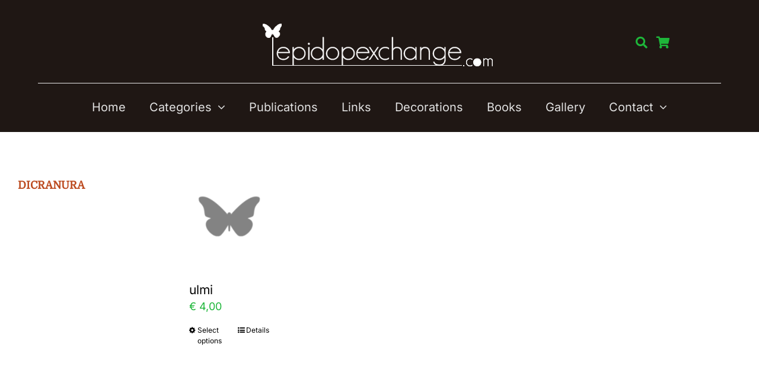

--- FILE ---
content_type: text/html; charset=UTF-8
request_url: https://lepidopexchange.com/lpd_genres/dicranura/
body_size: 12986
content:
<!DOCTYPE html>
<html class="avada-html-layout-wide avada-html-header-position-top avada-html-is-archive" lang="en-US" prefix="og: http://ogp.me/ns# fb: http://ogp.me/ns/fb#">
<head>
	<meta http-equiv="X-UA-Compatible" content="IE=edge" />
	<meta http-equiv="Content-Type" content="text/html; charset=utf-8"/>
	<meta name="viewport" content="width=device-width, initial-scale=1" />
	<title>Dicranura &#8211; Lepidopexchange</title>
<meta name='robots' content='max-image-preview:large' />
<link rel="alternate" type="application/rss+xml" title="Lepidopexchange &raquo; Feed" href="https://lepidopexchange.com/feed/" />
<link rel="alternate" type="application/rss+xml" title="Lepidopexchange &raquo; Comments Feed" href="https://lepidopexchange.com/comments/feed/" />
					<link rel="shortcut icon" href="https://lepidopexchange.com/wp-content/uploads/2023/03/favicon-64x64-1.png" type="image/x-icon" />
		
					<!-- Apple Touch Icon -->
			<link rel="apple-touch-icon" sizes="180x180" href="https://lepidopexchange.com/wp-content/uploads/2023/03/favicon-180x180-1.png">
		
					<!-- Android Icon -->
			<link rel="icon" sizes="192x192" href="https://lepidopexchange.com/wp-content/uploads/2023/03/favicon-192x192-1.png">
		
				<link rel="alternate" type="application/rss+xml" title="Lepidopexchange &raquo; Dicranura Genre Feed" href="https://lepidopexchange.com/lpd_genres/dicranura/feed/" />
				
		<meta property="og:locale" content="en_US"/>
		<meta property="og:type" content="article"/>
		<meta property="og:site_name" content="Lepidopexchange"/>
		<meta property="og:title" content="  Genres  Dicranura"/>
				<meta property="og:url" content="https://lepidopexchange.com/product/ulmi/"/>
																				<meta property="og:image" content="https://lepidopexchange.com/wp-content/uploads/2023/03/logo-lepidoexchange.png"/>
		<meta property="og:image:width" content="429"/>
		<meta property="og:image:height" content="93"/>
		<meta property="og:image:type" content="image/png"/>
				<style id='wp-img-auto-sizes-contain-inline-css' type='text/css'>
img:is([sizes=auto i],[sizes^="auto," i]){contain-intrinsic-size:3000px 1500px}
/*# sourceURL=wp-img-auto-sizes-contain-inline-css */
</style>
<style id='woocommerce-inline-inline-css' type='text/css'>
.woocommerce form .form-row .required { visibility: visible; }
/*# sourceURL=woocommerce-inline-inline-css */
</style>
<link rel='stylesheet' id='brands-styles-css' href='https://lepidopexchange.com/wp-content/plugins/woocommerce/assets/css/brands.css' type='text/css' media='all' />
<link rel='stylesheet' id='fusion-dynamic-css-css' href='https://lepidopexchange.com/wp-content/uploads/fusion-styles/6a01f4d54f7209fc0c24ec318bad06b9.min.css' type='text/css' media='all' />
<link rel='stylesheet' id='child-style-css' href='https://lepidopexchange.com/wp-content/themes/Avada-Child-Theme/style.css?r=03&#038;ver=6.9' type='text/css' media='all' />
<link rel='stylesheet' id='css-mobile-css' href='https://lepidopexchange.com/wp-content/themes/Avada-Child-Theme/css/style-mobile.css' type='text/css' media='all' />
<link rel='stylesheet' id='avada-fullwidth-md-css' href='https://lepidopexchange.com/wp-content/plugins/fusion-builder/assets/css/media/fullwidth-md.min.css' type='text/css' media='only screen and (max-width: 1100px)' />
<link rel='stylesheet' id='avada-fullwidth-sm-css' href='https://lepidopexchange.com/wp-content/plugins/fusion-builder/assets/css/media/fullwidth-sm.min.css' type='text/css' media='only screen and (max-width: 680px)' />
<link rel='stylesheet' id='awb-text-path-md-css' href='https://lepidopexchange.com/wp-content/plugins/fusion-builder/assets/css/media/awb-text-path-md.min.css' type='text/css' media='only screen and (max-width: 1100px)' />
<link rel='stylesheet' id='awb-text-path-sm-css' href='https://lepidopexchange.com/wp-content/plugins/fusion-builder/assets/css/media/awb-text-path-sm.min.css' type='text/css' media='only screen and (max-width: 680px)' />
<link rel='stylesheet' id='avada-icon-md-css' href='https://lepidopexchange.com/wp-content/plugins/fusion-builder/assets/css/media/icon-md.min.css' type='text/css' media='only screen and (max-width: 1100px)' />
<link rel='stylesheet' id='avada-icon-sm-css' href='https://lepidopexchange.com/wp-content/plugins/fusion-builder/assets/css/media/icon-sm.min.css' type='text/css' media='only screen and (max-width: 680px)' />
<link rel='stylesheet' id='avada-grid-md-css' href='https://lepidopexchange.com/wp-content/plugins/fusion-builder/assets/css/media/grid-md.min.css' type='text/css' media='only screen and (max-width: 1100px)' />
<link rel='stylesheet' id='avada-grid-sm-css' href='https://lepidopexchange.com/wp-content/plugins/fusion-builder/assets/css/media/grid-sm.min.css' type='text/css' media='only screen and (max-width: 680px)' />
<link rel='stylesheet' id='avada-image-md-css' href='https://lepidopexchange.com/wp-content/plugins/fusion-builder/assets/css/media/image-md.min.css' type='text/css' media='only screen and (max-width: 1100px)' />
<link rel='stylesheet' id='avada-image-sm-css' href='https://lepidopexchange.com/wp-content/plugins/fusion-builder/assets/css/media/image-sm.min.css' type='text/css' media='only screen and (max-width: 680px)' />
<link rel='stylesheet' id='avada-person-md-css' href='https://lepidopexchange.com/wp-content/plugins/fusion-builder/assets/css/media/person-md.min.css' type='text/css' media='only screen and (max-width: 1100px)' />
<link rel='stylesheet' id='avada-person-sm-css' href='https://lepidopexchange.com/wp-content/plugins/fusion-builder/assets/css/media/person-sm.min.css' type='text/css' media='only screen and (max-width: 680px)' />
<link rel='stylesheet' id='avada-section-separator-md-css' href='https://lepidopexchange.com/wp-content/plugins/fusion-builder/assets/css/media/section-separator-md.min.css' type='text/css' media='only screen and (max-width: 1100px)' />
<link rel='stylesheet' id='avada-section-separator-sm-css' href='https://lepidopexchange.com/wp-content/plugins/fusion-builder/assets/css/media/section-separator-sm.min.css' type='text/css' media='only screen and (max-width: 680px)' />
<link rel='stylesheet' id='avada-social-sharing-md-css' href='https://lepidopexchange.com/wp-content/plugins/fusion-builder/assets/css/media/social-sharing-md.min.css' type='text/css' media='only screen and (max-width: 1100px)' />
<link rel='stylesheet' id='avada-social-sharing-sm-css' href='https://lepidopexchange.com/wp-content/plugins/fusion-builder/assets/css/media/social-sharing-sm.min.css' type='text/css' media='only screen and (max-width: 680px)' />
<link rel='stylesheet' id='avada-tabs-lg-min-css' href='https://lepidopexchange.com/wp-content/plugins/fusion-builder/assets/css/media/tabs-lg-min.min.css' type='text/css' media='only screen and (min-width: 1100px)' />
<link rel='stylesheet' id='avada-tabs-lg-max-css' href='https://lepidopexchange.com/wp-content/plugins/fusion-builder/assets/css/media/tabs-lg-max.min.css' type='text/css' media='only screen and (max-width: 1100px)' />
<link rel='stylesheet' id='avada-tabs-md-css' href='https://lepidopexchange.com/wp-content/plugins/fusion-builder/assets/css/media/tabs-md.min.css' type='text/css' media='only screen and (max-width: 1100px)' />
<link rel='stylesheet' id='avada-tabs-sm-css' href='https://lepidopexchange.com/wp-content/plugins/fusion-builder/assets/css/media/tabs-sm.min.css' type='text/css' media='only screen and (max-width: 680px)' />
<link rel='stylesheet' id='awb-text-md-css' href='https://lepidopexchange.com/wp-content/plugins/fusion-builder/assets/css/media/text-md.min.css' type='text/css' media='only screen and (max-width: 1100px)' />
<link rel='stylesheet' id='awb-text-sm-css' href='https://lepidopexchange.com/wp-content/plugins/fusion-builder/assets/css/media/text-sm.min.css' type='text/css' media='only screen and (max-width: 680px)' />
<link rel='stylesheet' id='awb-title-md-css' href='https://lepidopexchange.com/wp-content/plugins/fusion-builder/assets/css/media/title-md.min.css' type='text/css' media='only screen and (max-width: 1100px)' />
<link rel='stylesheet' id='awb-title-sm-css' href='https://lepidopexchange.com/wp-content/plugins/fusion-builder/assets/css/media/title-sm.min.css' type='text/css' media='only screen and (max-width: 680px)' />
<link rel='stylesheet' id='avada-woo-reviews-sm-css' href='https://lepidopexchange.com/wp-content/plugins/fusion-builder/assets/css/media/woo-reviews-sm.min.css' type='text/css' media='only screen and (max-width: 680px)' />
<link rel='stylesheet' id='avada-max-sh-cbp-woo-tabs-css' href='https://lepidopexchange.com/wp-content/themes/Avada/assets/css/media/max-sh-cbp-woo-tabs.min.css' type='text/css' media='only screen and (max-width: 800px)' />
<link rel='stylesheet' id='avada-woo-notices-sm-css' href='https://lepidopexchange.com/wp-content/plugins/fusion-builder/assets/css/media/woo-notices-sm.min.css' type='text/css' media='only screen and (max-width: 680px)' />
<link rel='stylesheet' id='awb-layout-colums-md-css' href='https://lepidopexchange.com/wp-content/plugins/fusion-builder/assets/css/media/layout-columns-md.min.css' type='text/css' media='only screen and (max-width: 1100px)' />
<link rel='stylesheet' id='awb-layout-colums-sm-css' href='https://lepidopexchange.com/wp-content/plugins/fusion-builder/assets/css/media/layout-columns-sm.min.css' type='text/css' media='only screen and (max-width: 680px)' />
<link rel='stylesheet' id='avada-max-1c-css' href='https://lepidopexchange.com/wp-content/themes/Avada/assets/css/media/max-1c.min.css' type='text/css' media='only screen and (max-width: 640px)' />
<link rel='stylesheet' id='avada-max-2c-css' href='https://lepidopexchange.com/wp-content/themes/Avada/assets/css/media/max-2c.min.css' type='text/css' media='only screen and (max-width: 712px)' />
<link rel='stylesheet' id='avada-min-2c-max-3c-css' href='https://lepidopexchange.com/wp-content/themes/Avada/assets/css/media/min-2c-max-3c.min.css' type='text/css' media='only screen and (min-width: 712px) and (max-width: 784px)' />
<link rel='stylesheet' id='avada-min-3c-max-4c-css' href='https://lepidopexchange.com/wp-content/themes/Avada/assets/css/media/min-3c-max-4c.min.css' type='text/css' media='only screen and (min-width: 784px) and (max-width: 856px)' />
<link rel='stylesheet' id='avada-min-4c-max-5c-css' href='https://lepidopexchange.com/wp-content/themes/Avada/assets/css/media/min-4c-max-5c.min.css' type='text/css' media='only screen and (min-width: 856px) and (max-width: 928px)' />
<link rel='stylesheet' id='avada-min-5c-max-6c-css' href='https://lepidopexchange.com/wp-content/themes/Avada/assets/css/media/min-5c-max-6c.min.css' type='text/css' media='only screen and (min-width: 928px) and (max-width: 1000px)' />
<link rel='stylesheet' id='avada-min-shbp-css' href='https://lepidopexchange.com/wp-content/themes/Avada/assets/css/media/min-shbp.min.css' type='text/css' media='only screen and (min-width: 1081px)' />
<link rel='stylesheet' id='avada-max-shbp-css' href='https://lepidopexchange.com/wp-content/themes/Avada/assets/css/media/max-shbp.min.css' type='text/css' media='only screen and (max-width: 1080px)' />
<link rel='stylesheet' id='avada-max-sh-shbp-css' href='https://lepidopexchange.com/wp-content/themes/Avada/assets/css/media/max-sh-shbp.min.css' type='text/css' media='only screen and (max-width: 1080px)' />
<link rel='stylesheet' id='avada-min-768-max-1024-p-css' href='https://lepidopexchange.com/wp-content/themes/Avada/assets/css/media/min-768-max-1024-p.min.css' type='text/css' media='only screen and (min-device-width: 768px) and (max-device-width: 1024px) and (orientation: portrait)' />
<link rel='stylesheet' id='avada-min-768-max-1024-l-css' href='https://lepidopexchange.com/wp-content/themes/Avada/assets/css/media/min-768-max-1024-l.min.css' type='text/css' media='only screen and (min-device-width: 768px) and (max-device-width: 1024px) and (orientation: landscape)' />
<link rel='stylesheet' id='avada-max-sh-cbp-css' href='https://lepidopexchange.com/wp-content/themes/Avada/assets/css/media/max-sh-cbp.min.css' type='text/css' media='only screen and (max-width: 800px)' />
<link rel='stylesheet' id='avada-max-sh-sbp-css' href='https://lepidopexchange.com/wp-content/themes/Avada/assets/css/media/max-sh-sbp.min.css' type='text/css' media='only screen and (max-width: 800px)' />
<link rel='stylesheet' id='avada-max-sh-640-css' href='https://lepidopexchange.com/wp-content/themes/Avada/assets/css/media/max-sh-640.min.css' type='text/css' media='only screen and (max-width: 640px)' />
<link rel='stylesheet' id='avada-max-shbp-18-css' href='https://lepidopexchange.com/wp-content/themes/Avada/assets/css/media/max-shbp-18.min.css' type='text/css' media='only screen and (max-width: 1062px)' />
<link rel='stylesheet' id='avada-max-shbp-32-css' href='https://lepidopexchange.com/wp-content/themes/Avada/assets/css/media/max-shbp-32.min.css' type='text/css' media='only screen and (max-width: 1048px)' />
<link rel='stylesheet' id='avada-min-sh-cbp-css' href='https://lepidopexchange.com/wp-content/themes/Avada/assets/css/media/min-sh-cbp.min.css' type='text/css' media='only screen and (min-width: 800px)' />
<link rel='stylesheet' id='avada-max-640-css' href='https://lepidopexchange.com/wp-content/themes/Avada/assets/css/media/max-640.min.css' type='text/css' media='only screen and (max-device-width: 640px)' />
<link rel='stylesheet' id='avada-max-main-css' href='https://lepidopexchange.com/wp-content/themes/Avada/assets/css/media/max-main.min.css' type='text/css' media='only screen and (max-width: 1000px)' />
<link rel='stylesheet' id='avada-max-cbp-css' href='https://lepidopexchange.com/wp-content/themes/Avada/assets/css/media/max-cbp.min.css' type='text/css' media='only screen and (max-width: 800px)' />
<link rel='stylesheet' id='fb-max-sh-cbp-css' href='https://lepidopexchange.com/wp-content/plugins/fusion-builder/assets/css/media/max-sh-cbp.min.css' type='text/css' media='only screen and (max-width: 800px)' />
<link rel='stylesheet' id='fb-min-768-max-1024-p-css' href='https://lepidopexchange.com/wp-content/plugins/fusion-builder/assets/css/media/min-768-max-1024-p.min.css' type='text/css' media='only screen and (min-device-width: 768px) and (max-device-width: 1024px) and (orientation: portrait)' />
<link rel='stylesheet' id='fb-max-640-css' href='https://lepidopexchange.com/wp-content/plugins/fusion-builder/assets/css/media/max-640.min.css' type='text/css' media='only screen and (max-device-width: 640px)' />
<link rel='stylesheet' id='fb-max-1c-css' href='https://lepidopexchange.com/wp-content/plugins/fusion-builder/assets/css/media/max-1c.css' type='text/css' media='only screen and (max-width: 640px)' />
<link rel='stylesheet' id='fb-max-2c-css' href='https://lepidopexchange.com/wp-content/plugins/fusion-builder/assets/css/media/max-2c.css' type='text/css' media='only screen and (max-width: 712px)' />
<link rel='stylesheet' id='fb-min-2c-max-3c-css' href='https://lepidopexchange.com/wp-content/plugins/fusion-builder/assets/css/media/min-2c-max-3c.css' type='text/css' media='only screen and (min-width: 712px) and (max-width: 784px)' />
<link rel='stylesheet' id='fb-min-3c-max-4c-css' href='https://lepidopexchange.com/wp-content/plugins/fusion-builder/assets/css/media/min-3c-max-4c.css' type='text/css' media='only screen and (min-width: 784px) and (max-width: 856px)' />
<link rel='stylesheet' id='fb-min-4c-max-5c-css' href='https://lepidopexchange.com/wp-content/plugins/fusion-builder/assets/css/media/min-4c-max-5c.css' type='text/css' media='only screen and (min-width: 856px) and (max-width: 928px)' />
<link rel='stylesheet' id='fb-min-5c-max-6c-css' href='https://lepidopexchange.com/wp-content/plugins/fusion-builder/assets/css/media/min-5c-max-6c.css' type='text/css' media='only screen and (min-width: 928px) and (max-width: 1000px)' />
<link rel='stylesheet' id='avada-min-768-max-1024-woo-css' href='https://lepidopexchange.com/wp-content/themes/Avada/assets/css/media/min-768-max-1024-woo.min.css' type='text/css' media='only screen and (min-device-width: 768px) and (max-device-width: 1024px)' />
<link rel='stylesheet' id='avada-max-sh-640-woo-css' href='https://lepidopexchange.com/wp-content/themes/Avada/assets/css/media/max-sh-640-woo.min.css' type='text/css' media='only screen and (max-width: 640px)' />
<link rel='stylesheet' id='avada-max-sh-cbp-woo-css' href='https://lepidopexchange.com/wp-content/themes/Avada/assets/css/media/max-sh-cbp-woo.min.css' type='text/css' media='only screen and (max-width: 800px)' />
<link rel='stylesheet' id='avada-min-sh-cbp-woo-css' href='https://lepidopexchange.com/wp-content/themes/Avada/assets/css/media/min-sh-cbp-woo.min.css' type='text/css' media='only screen and (min-width: 800px)' />
<script type="text/javascript" src="https://lepidopexchange.com/wp-includes/js/jquery/jquery.min.js" id="jquery-core-js"></script>
<script type="text/javascript" src="https://lepidopexchange.com/wp-content/plugins/woocommerce/assets/js/jquery-blockui/jquery.blockUI.min.js" id="wc-jquery-blockui-js" defer="defer" data-wp-strategy="defer"></script>
<script type="text/javascript" id="wc-add-to-cart-js-extra">
/* <![CDATA[ */
var wc_add_to_cart_params = {"ajax_url":"/wp-admin/admin-ajax.php","wc_ajax_url":"/?wc-ajax=%%endpoint%%","i18n_view_cart":"View cart","cart_url":"https://lepidopexchange.com/cart/","is_cart":"","cart_redirect_after_add":"yes"};
//# sourceURL=wc-add-to-cart-js-extra
/* ]]> */
</script>
<script type="text/javascript" src="https://lepidopexchange.com/wp-content/plugins/woocommerce/assets/js/frontend/add-to-cart.min.js" id="wc-add-to-cart-js" defer="defer" data-wp-strategy="defer"></script>
<script type="text/javascript" src="https://lepidopexchange.com/wp-content/plugins/woocommerce/assets/js/js-cookie/js.cookie.min.js" id="wc-js-cookie-js" defer="defer" data-wp-strategy="defer"></script>
<script type="text/javascript" id="woocommerce-js-extra">
/* <![CDATA[ */
var woocommerce_params = {"ajax_url":"/wp-admin/admin-ajax.php","wc_ajax_url":"/?wc-ajax=%%endpoint%%","i18n_password_show":"Show password","i18n_password_hide":"Hide password"};
//# sourceURL=woocommerce-js-extra
/* ]]> */
</script>
<script type="text/javascript" src="https://lepidopexchange.com/wp-content/plugins/woocommerce/assets/js/frontend/woocommerce.min.js" id="woocommerce-js" defer="defer" data-wp-strategy="defer"></script>
<script type="text/javascript" id="wc-cart-fragments-js-extra">
/* <![CDATA[ */
var wc_cart_fragments_params = {"ajax_url":"/wp-admin/admin-ajax.php","wc_ajax_url":"/?wc-ajax=%%endpoint%%","cart_hash_key":"wc_cart_hash_efc42b4ce468965b54ab46d8c458a731","fragment_name":"wc_fragments_efc42b4ce468965b54ab46d8c458a731","request_timeout":"5000"};
//# sourceURL=wc-cart-fragments-js-extra
/* ]]> */
</script>
<script type="text/javascript" src="https://lepidopexchange.com/wp-content/plugins/woocommerce/assets/js/frontend/cart-fragments.min.js" id="wc-cart-fragments-js" defer="defer" data-wp-strategy="defer"></script>
<link rel="https://api.w.org/" href="https://lepidopexchange.com/wp-json/" /><link rel="alternate" title="JSON" type="application/json" href="https://lepidopexchange.com/wp-json/wp/v2/lpd_genres/381" /><link rel="EditURI" type="application/rsd+xml" title="RSD" href="https://lepidopexchange.com/xmlrpc.php?rsd" />
<meta name="generator" content="WordPress 6.9" />
<meta name="generator" content="WooCommerce 10.3.7" />
<style type="text/css" id="css-fb-visibility">@media screen and (max-width: 680px){.fusion-no-small-visibility{display:none !important;}body .sm-text-align-center{text-align:center !important;}body .sm-text-align-left{text-align:left !important;}body .sm-text-align-right{text-align:right !important;}body .sm-flex-align-center{justify-content:center !important;}body .sm-flex-align-flex-start{justify-content:flex-start !important;}body .sm-flex-align-flex-end{justify-content:flex-end !important;}body .sm-mx-auto{margin-left:auto !important;margin-right:auto !important;}body .sm-ml-auto{margin-left:auto !important;}body .sm-mr-auto{margin-right:auto !important;}body .fusion-absolute-position-small{position:absolute;top:auto;width:100%;}.awb-sticky.awb-sticky-small{ position: sticky; top: var(--awb-sticky-offset,0); }}@media screen and (min-width: 681px) and (max-width: 1100px){.fusion-no-medium-visibility{display:none !important;}body .md-text-align-center{text-align:center !important;}body .md-text-align-left{text-align:left !important;}body .md-text-align-right{text-align:right !important;}body .md-flex-align-center{justify-content:center !important;}body .md-flex-align-flex-start{justify-content:flex-start !important;}body .md-flex-align-flex-end{justify-content:flex-end !important;}body .md-mx-auto{margin-left:auto !important;margin-right:auto !important;}body .md-ml-auto{margin-left:auto !important;}body .md-mr-auto{margin-right:auto !important;}body .fusion-absolute-position-medium{position:absolute;top:auto;width:100%;}.awb-sticky.awb-sticky-medium{ position: sticky; top: var(--awb-sticky-offset,0); }}@media screen and (min-width: 1101px){.fusion-no-large-visibility{display:none !important;}body .lg-text-align-center{text-align:center !important;}body .lg-text-align-left{text-align:left !important;}body .lg-text-align-right{text-align:right !important;}body .lg-flex-align-center{justify-content:center !important;}body .lg-flex-align-flex-start{justify-content:flex-start !important;}body .lg-flex-align-flex-end{justify-content:flex-end !important;}body .lg-mx-auto{margin-left:auto !important;margin-right:auto !important;}body .lg-ml-auto{margin-left:auto !important;}body .lg-mr-auto{margin-right:auto !important;}body .fusion-absolute-position-large{position:absolute;top:auto;width:100%;}.awb-sticky.awb-sticky-large{ position: sticky; top: var(--awb-sticky-offset,0); }}</style>	<noscript><style>.woocommerce-product-gallery{ opacity: 1 !important; }</style></noscript>
	<style type="text/css">.recentcomments a{display:inline !important;padding:0 !important;margin:0 !important;}</style>		<script type="text/javascript">
			var doc = document.documentElement;
			doc.setAttribute( 'data-useragent', navigator.userAgent );
		</script>
		
	<style id='global-styles-inline-css' type='text/css'>
:root{--wp--preset--aspect-ratio--square: 1;--wp--preset--aspect-ratio--4-3: 4/3;--wp--preset--aspect-ratio--3-4: 3/4;--wp--preset--aspect-ratio--3-2: 3/2;--wp--preset--aspect-ratio--2-3: 2/3;--wp--preset--aspect-ratio--16-9: 16/9;--wp--preset--aspect-ratio--9-16: 9/16;--wp--preset--color--black: #000000;--wp--preset--color--cyan-bluish-gray: #abb8c3;--wp--preset--color--white: #ffffff;--wp--preset--color--pale-pink: #f78da7;--wp--preset--color--vivid-red: #cf2e2e;--wp--preset--color--luminous-vivid-orange: #ff6900;--wp--preset--color--luminous-vivid-amber: #fcb900;--wp--preset--color--light-green-cyan: #7bdcb5;--wp--preset--color--vivid-green-cyan: #00d084;--wp--preset--color--pale-cyan-blue: #8ed1fc;--wp--preset--color--vivid-cyan-blue: #0693e3;--wp--preset--color--vivid-purple: #9b51e0;--wp--preset--color--awb-color-1: #ffffff;--wp--preset--color--awb-color-2: #f7efec;--wp--preset--color--awb-color-3: #e2e2e2;--wp--preset--color--awb-color-4: #9ea0a4;--wp--preset--color--awb-color-5: #bc4b20;--wp--preset--color--awb-color-6: #333333;--wp--preset--color--awb-color-7: #212934;--wp--preset--color--awb-color-8: #000000;--wp--preset--color--awb-color-custom-1: #f2f1f6;--wp--preset--color--awb-color-custom-2: #1f1714;--wp--preset--color--awb-color-custom-3: #1eb63a;--wp--preset--gradient--vivid-cyan-blue-to-vivid-purple: linear-gradient(135deg,rgb(6,147,227) 0%,rgb(155,81,224) 100%);--wp--preset--gradient--light-green-cyan-to-vivid-green-cyan: linear-gradient(135deg,rgb(122,220,180) 0%,rgb(0,208,130) 100%);--wp--preset--gradient--luminous-vivid-amber-to-luminous-vivid-orange: linear-gradient(135deg,rgb(252,185,0) 0%,rgb(255,105,0) 100%);--wp--preset--gradient--luminous-vivid-orange-to-vivid-red: linear-gradient(135deg,rgb(255,105,0) 0%,rgb(207,46,46) 100%);--wp--preset--gradient--very-light-gray-to-cyan-bluish-gray: linear-gradient(135deg,rgb(238,238,238) 0%,rgb(169,184,195) 100%);--wp--preset--gradient--cool-to-warm-spectrum: linear-gradient(135deg,rgb(74,234,220) 0%,rgb(151,120,209) 20%,rgb(207,42,186) 40%,rgb(238,44,130) 60%,rgb(251,105,98) 80%,rgb(254,248,76) 100%);--wp--preset--gradient--blush-light-purple: linear-gradient(135deg,rgb(255,206,236) 0%,rgb(152,150,240) 100%);--wp--preset--gradient--blush-bordeaux: linear-gradient(135deg,rgb(254,205,165) 0%,rgb(254,45,45) 50%,rgb(107,0,62) 100%);--wp--preset--gradient--luminous-dusk: linear-gradient(135deg,rgb(255,203,112) 0%,rgb(199,81,192) 50%,rgb(65,88,208) 100%);--wp--preset--gradient--pale-ocean: linear-gradient(135deg,rgb(255,245,203) 0%,rgb(182,227,212) 50%,rgb(51,167,181) 100%);--wp--preset--gradient--electric-grass: linear-gradient(135deg,rgb(202,248,128) 0%,rgb(113,206,126) 100%);--wp--preset--gradient--midnight: linear-gradient(135deg,rgb(2,3,129) 0%,rgb(40,116,252) 100%);--wp--preset--font-size--small: 13.5px;--wp--preset--font-size--medium: 20px;--wp--preset--font-size--large: 27px;--wp--preset--font-size--x-large: 42px;--wp--preset--font-size--normal: 18px;--wp--preset--font-size--xlarge: 36px;--wp--preset--font-size--huge: 54px;--wp--preset--spacing--20: 0.44rem;--wp--preset--spacing--30: 0.67rem;--wp--preset--spacing--40: 1rem;--wp--preset--spacing--50: 1.5rem;--wp--preset--spacing--60: 2.25rem;--wp--preset--spacing--70: 3.38rem;--wp--preset--spacing--80: 5.06rem;--wp--preset--shadow--natural: 6px 6px 9px rgba(0, 0, 0, 0.2);--wp--preset--shadow--deep: 12px 12px 50px rgba(0, 0, 0, 0.4);--wp--preset--shadow--sharp: 6px 6px 0px rgba(0, 0, 0, 0.2);--wp--preset--shadow--outlined: 6px 6px 0px -3px rgb(255, 255, 255), 6px 6px rgb(0, 0, 0);--wp--preset--shadow--crisp: 6px 6px 0px rgb(0, 0, 0);}:where(.is-layout-flex){gap: 0.5em;}:where(.is-layout-grid){gap: 0.5em;}body .is-layout-flex{display: flex;}.is-layout-flex{flex-wrap: wrap;align-items: center;}.is-layout-flex > :is(*, div){margin: 0;}body .is-layout-grid{display: grid;}.is-layout-grid > :is(*, div){margin: 0;}:where(.wp-block-columns.is-layout-flex){gap: 2em;}:where(.wp-block-columns.is-layout-grid){gap: 2em;}:where(.wp-block-post-template.is-layout-flex){gap: 1.25em;}:where(.wp-block-post-template.is-layout-grid){gap: 1.25em;}.has-black-color{color: var(--wp--preset--color--black) !important;}.has-cyan-bluish-gray-color{color: var(--wp--preset--color--cyan-bluish-gray) !important;}.has-white-color{color: var(--wp--preset--color--white) !important;}.has-pale-pink-color{color: var(--wp--preset--color--pale-pink) !important;}.has-vivid-red-color{color: var(--wp--preset--color--vivid-red) !important;}.has-luminous-vivid-orange-color{color: var(--wp--preset--color--luminous-vivid-orange) !important;}.has-luminous-vivid-amber-color{color: var(--wp--preset--color--luminous-vivid-amber) !important;}.has-light-green-cyan-color{color: var(--wp--preset--color--light-green-cyan) !important;}.has-vivid-green-cyan-color{color: var(--wp--preset--color--vivid-green-cyan) !important;}.has-pale-cyan-blue-color{color: var(--wp--preset--color--pale-cyan-blue) !important;}.has-vivid-cyan-blue-color{color: var(--wp--preset--color--vivid-cyan-blue) !important;}.has-vivid-purple-color{color: var(--wp--preset--color--vivid-purple) !important;}.has-black-background-color{background-color: var(--wp--preset--color--black) !important;}.has-cyan-bluish-gray-background-color{background-color: var(--wp--preset--color--cyan-bluish-gray) !important;}.has-white-background-color{background-color: var(--wp--preset--color--white) !important;}.has-pale-pink-background-color{background-color: var(--wp--preset--color--pale-pink) !important;}.has-vivid-red-background-color{background-color: var(--wp--preset--color--vivid-red) !important;}.has-luminous-vivid-orange-background-color{background-color: var(--wp--preset--color--luminous-vivid-orange) !important;}.has-luminous-vivid-amber-background-color{background-color: var(--wp--preset--color--luminous-vivid-amber) !important;}.has-light-green-cyan-background-color{background-color: var(--wp--preset--color--light-green-cyan) !important;}.has-vivid-green-cyan-background-color{background-color: var(--wp--preset--color--vivid-green-cyan) !important;}.has-pale-cyan-blue-background-color{background-color: var(--wp--preset--color--pale-cyan-blue) !important;}.has-vivid-cyan-blue-background-color{background-color: var(--wp--preset--color--vivid-cyan-blue) !important;}.has-vivid-purple-background-color{background-color: var(--wp--preset--color--vivid-purple) !important;}.has-black-border-color{border-color: var(--wp--preset--color--black) !important;}.has-cyan-bluish-gray-border-color{border-color: var(--wp--preset--color--cyan-bluish-gray) !important;}.has-white-border-color{border-color: var(--wp--preset--color--white) !important;}.has-pale-pink-border-color{border-color: var(--wp--preset--color--pale-pink) !important;}.has-vivid-red-border-color{border-color: var(--wp--preset--color--vivid-red) !important;}.has-luminous-vivid-orange-border-color{border-color: var(--wp--preset--color--luminous-vivid-orange) !important;}.has-luminous-vivid-amber-border-color{border-color: var(--wp--preset--color--luminous-vivid-amber) !important;}.has-light-green-cyan-border-color{border-color: var(--wp--preset--color--light-green-cyan) !important;}.has-vivid-green-cyan-border-color{border-color: var(--wp--preset--color--vivid-green-cyan) !important;}.has-pale-cyan-blue-border-color{border-color: var(--wp--preset--color--pale-cyan-blue) !important;}.has-vivid-cyan-blue-border-color{border-color: var(--wp--preset--color--vivid-cyan-blue) !important;}.has-vivid-purple-border-color{border-color: var(--wp--preset--color--vivid-purple) !important;}.has-vivid-cyan-blue-to-vivid-purple-gradient-background{background: var(--wp--preset--gradient--vivid-cyan-blue-to-vivid-purple) !important;}.has-light-green-cyan-to-vivid-green-cyan-gradient-background{background: var(--wp--preset--gradient--light-green-cyan-to-vivid-green-cyan) !important;}.has-luminous-vivid-amber-to-luminous-vivid-orange-gradient-background{background: var(--wp--preset--gradient--luminous-vivid-amber-to-luminous-vivid-orange) !important;}.has-luminous-vivid-orange-to-vivid-red-gradient-background{background: var(--wp--preset--gradient--luminous-vivid-orange-to-vivid-red) !important;}.has-very-light-gray-to-cyan-bluish-gray-gradient-background{background: var(--wp--preset--gradient--very-light-gray-to-cyan-bluish-gray) !important;}.has-cool-to-warm-spectrum-gradient-background{background: var(--wp--preset--gradient--cool-to-warm-spectrum) !important;}.has-blush-light-purple-gradient-background{background: var(--wp--preset--gradient--blush-light-purple) !important;}.has-blush-bordeaux-gradient-background{background: var(--wp--preset--gradient--blush-bordeaux) !important;}.has-luminous-dusk-gradient-background{background: var(--wp--preset--gradient--luminous-dusk) !important;}.has-pale-ocean-gradient-background{background: var(--wp--preset--gradient--pale-ocean) !important;}.has-electric-grass-gradient-background{background: var(--wp--preset--gradient--electric-grass) !important;}.has-midnight-gradient-background{background: var(--wp--preset--gradient--midnight) !important;}.has-small-font-size{font-size: var(--wp--preset--font-size--small) !important;}.has-medium-font-size{font-size: var(--wp--preset--font-size--medium) !important;}.has-large-font-size{font-size: var(--wp--preset--font-size--large) !important;}.has-x-large-font-size{font-size: var(--wp--preset--font-size--x-large) !important;}
/*# sourceURL=global-styles-inline-css */
</style>
</head>

<body class="archive tax-lpd_genres term-dicranura term-381 wp-theme-Avada wp-child-theme-Avada-Child-Theme theme-Avada woocommerce woocommerce-page woocommerce-no-js has-sidebar fusion-image-hovers fusion-pagination-sizing fusion-button_type-flat fusion-button_span-no fusion-button_gradient-linear avada-image-rollover-circle-yes avada-image-rollover-no fusion-body ltr fusion-sticky-header no-tablet-sticky-header no-mobile-sticky-header no-mobile-slidingbar no-mobile-totop fusion-disable-outline fusion-sub-menu-fade mobile-logo-pos-left layout-wide-mode avada-has-boxed-modal-shadow- layout-scroll-offset-full avada-has-zero-margin-offset-top fusion-top-header menu-text-align-center fusion-woo-product-design-classic fusion-woo-shop-page-columns-3 fusion-woo-related-columns-3 fusion-woo-archive-page-columns-5 fusion-woocommerce-equal-heights avada-has-woo-gallery-disabled woo-sale-badge-circle woo-outofstock-badge-top_bar mobile-menu-design-classic fusion-show-pagination-text fusion-header-layout-v3 avada-responsive avada-footer-fx-none avada-menu-highlight-style-bar fusion-search-form-clean fusion-main-menu-search-overlay fusion-avatar-circle avada-dropdown-styles avada-blog-layout-large avada-blog-archive-layout-grid avada-header-shadow-no avada-menu-icon-position-left avada-has-megamenu-shadow avada-has-mobile-menu-search avada-has-main-nav-search-icon avada-has-breadcrumb-mobile-hidden avada-has-titlebar-hide avada-header-border-color-full-transparent avada-has-transparent-timeline_color avada-has-pagination-width_height avada-flyout-menu-direction-fade avada-ec-views-v1" data-awb-post-id="12436">
		<a class="skip-link screen-reader-text" href="#content">Skip to content</a>

	<div id="boxed-wrapper">
		
		<div id="wrapper" class="fusion-wrapper">
			<div id="home" style="position:relative;top:-1px;"></div>
												<div class="fusion-tb-header"><div class="fusion-fullwidth fullwidth-box fusion-builder-row-1 fusion-flex-container has-pattern-background has-mask-background nonhundred-percent-fullwidth non-hundred-percent-height-scrolling fusion-sticky-container fusion-custom-z-index" style="--link_color: var(--awb-color5);--awb-border-color:hsla(var(--awb-color8-h),var(--awb-color8-s),calc( var(--awb-color8-l) + 93% ),var(--awb-color8-a));--awb-border-radius-top-left:0px;--awb-border-radius-top-right:0px;--awb-border-radius-bottom-right:0px;--awb-border-radius-bottom-left:0px;--awb-z-index:99999;--awb-padding-top:25px;--awb-padding-bottom:0px;--awb-padding-top-small:20px;--awb-padding-right-small:0px;--awb-padding-bottom-small:5px;--awb-padding-left-small:0px;--awb-background-color:var(--awb-custom_color_2);--awb-flex-wrap:wrap;--awb-flex-wrap-small:wrap;" data-transition-offset="0" data-scroll-offset="0" data-sticky-small-visibility="1" data-sticky-medium-visibility="1" data-sticky-large-visibility="1" ><div class="fusion-builder-row fusion-row fusion-flex-align-items-center fusion-flex-content-wrap" style="max-width:calc( 1370px + 0px );margin-left: calc(-0px / 2 );margin-right: calc(-0px / 2 );"><div class="fusion-layout-column fusion_builder_column fusion-builder-column-0 fusion-flex-column" style="--awb-bg-size:cover;--awb-width-large:20%;--awb-margin-top-large:0px;--awb-spacing-right-large:0px;--awb-margin-bottom-large:0px;--awb-spacing-left-large:0px;--awb-width-medium:20%;--awb-order-medium:0;--awb-spacing-right-medium:0px;--awb-spacing-left-medium:0px;--awb-width-small:100%;--awb-order-small:3;--awb-margin-top-small:15px;--awb-spacing-right-small:0px;--awb-margin-bottom-small:0px;--awb-spacing-left-small:0px;"><div class="fusion-column-wrapper fusion-column-has-shadow fusion-flex-justify-content-center fusion-content-layout-column"></div></div><div class="fusion-layout-column fusion_builder_column fusion-builder-column-1 fusion-flex-column fusion-column-inner-bg-wrapper" style="--awb-inner-bg-size:cover;--awb-width-large:60%;--awb-margin-top-large:0px;--awb-spacing-right-large:0px;--awb-margin-bottom-large:0px;--awb-spacing-left-large:0px;--awb-width-medium:60%;--awb-order-medium:0;--awb-spacing-right-medium:0px;--awb-spacing-left-medium:0px;--awb-width-small:55%;--awb-order-small:1;--awb-spacing-right-small:0px;--awb-margin-bottom-small:0px;--awb-spacing-left-small:0px;"><span class="fusion-column-inner-bg hover-type-none"><a class="fusion-column-anchor" href="https://lepidopexchange.com/"><span class="fusion-column-inner-bg-image"></span></a></span><div class="fusion-column-wrapper fusion-column-has-shadow fusion-flex-justify-content-center fusion-content-layout-column"><div class="fusion-image-element " style="text-align:center;--awb-caption-title-font-family:var(--h2_typography-font-family);--awb-caption-title-font-weight:var(--h2_typography-font-weight);--awb-caption-title-font-style:var(--h2_typography-font-style);--awb-caption-title-size:var(--h2_typography-font-size);--awb-caption-title-transform:var(--h2_typography-text-transform);--awb-caption-title-line-height:var(--h2_typography-line-height);--awb-caption-title-letter-spacing:var(--h2_typography-letter-spacing);"><span class=" has-fusion-standard-logo fusion-imageframe imageframe-none imageframe-1 hover-type-none"><img decoding="async" src="https://lepidopexchange.com/wp-content/uploads/2023/03/logo-lepidoexchange.png" data-orig-src="https://lepidopexchange.com/wp-content/uploads/2023/03/logo-lepidoexchange.png" srcset="data:image/svg+xml,%3Csvg%20xmlns%3D%27http%3A%2F%2Fwww.w3.org%2F2000%2Fsvg%27%20width%3D%27429%27%20height%3D%2793%27%20viewBox%3D%270%200%20429%2093%27%3E%3Crect%20width%3D%27429%27%20height%3D%2793%27%20fill-opacity%3D%220%22%2F%3E%3C%2Fsvg%3E" data-srcset="https://lepidopexchange.com/wp-content/uploads/2023/03/logo-lepidoexchange.png 1x, 2x" style="max-height:93px;height:auto;" width="429" height="93" class="lazyload img-responsive fusion-standard-logo" alt="Lepidopexchange Logo" /></span></div></div></div><div class="fusion-layout-column fusion_builder_column fusion-builder-column-2 fusion-flex-column" style="--awb-padding-right-small:0px;--awb-padding-left-small:0px;--awb-bg-size:cover;--awb-width-large:20%;--awb-margin-top-large:0px;--awb-spacing-right-large:0px;--awb-margin-bottom-large:0px;--awb-spacing-left-large:0px;--awb-width-medium:20%;--awb-order-medium:0;--awb-spacing-right-medium:0px;--awb-spacing-left-medium:0px;--awb-width-small:25%;--awb-order-small:2;--awb-spacing-right-small:0px;--awb-margin-bottom-small:0px;--awb-spacing-left-small:0px;" id="topSecondMenu" data-scroll-devices="small-visibility,medium-visibility,large-visibility"><div class="fusion-column-wrapper fusion-column-has-shadow fusion-flex-justify-content-center fusion-content-layout-row"><nav class="awb-menu awb-menu_row awb-menu_em-hover mobile-mode-collapse-to-button awb-menu_icons-left awb-menu_dc-no mobile-trigger-fullwidth-off awb-menu_mobile-toggle awb-menu_indent-left mobile-size-column-relative loading mega-menu-loading awb-menu_desktop awb-menu_dropdown awb-menu_expand-right awb-menu_transition-fade" style="--awb-text-transform:none;--awb-gap:15px;--awb-justify-content:flex-end;--awb-submenu-color:var(--awb-color8);--awb-submenu-bg:var(--awb-color1);--awb-submenu-sep-color:hsla(var(--awb-color1-h),var(--awb-color1-s),var(--awb-color1-l),calc( var(--awb-color1-a) - 80% ));--awb-submenu-items-padding-top:.9em;--awb-submenu-items-padding-right:1.8em;--awb-submenu-items-padding-bottom:.9em;--awb-submenu-items-padding-left:1.2em;--awb-submenu-border-radius-top-left:4px;--awb-submenu-border-radius-top-right:4px;--awb-submenu-border-radius-bottom-right:4px;--awb-submenu-border-radius-bottom-left:4px;--awb-submenu-active-bg:var(--awb-color5);--awb-submenu-active-color:var(--awb-color1);--awb-submenu-space:10px;--awb-submenu-text-transform:none;--awb-icons-size:26;--awb-icons-color:var(--awb-custom_color_3);--awb-icons-hover-color:var(--awb-color5);--awb-main-justify-content:flex-start;--awb-mobile-nav-button-align-hor:flex-end;--awb-mobile-bg:var(--awb-color4);--awb-mobile-color:var(--awb-color1);--awb-mobile-active-bg:var(--awb-color1);--awb-mobile-active-color:var(--awb-color4);--awb-mobile-trigger-color:var(--awb-color1);--awb-mobile-trigger-background-color:rgba(255,255,255,0);--awb-mobile-justify:flex-start;--awb-mobile-caret-left:auto;--awb-mobile-caret-right:0;--awb-box-shadow:0px 5px 10px 0px hsla(var(--awb-color8-h),var(--awb-color8-s),var(--awb-color8-l),calc( var(--awb-color8-a) - 90% ));;--awb-fusion-font-family-typography:inherit;--awb-fusion-font-style-typography:normal;--awb-fusion-font-weight-typography:400;--awb-fusion-font-family-submenu-typography:inherit;--awb-fusion-font-style-submenu-typography:normal;--awb-fusion-font-weight-submenu-typography:400;--awb-fusion-font-family-mobile-typography:inherit;--awb-fusion-font-style-mobile-typography:normal;--awb-fusion-font-weight-mobile-typography:400;" aria-label="Handmade Icons Menu" data-breakpoint="0" data-count="0" data-transition-type="fade" data-transition-time="300" data-expand="right"><ul id="menu-handmade-icons-menu" class="fusion-menu awb-menu__main-ul awb-menu__main-ul_row"><li  id="menu-item-33154"  class="loupe menu-item menu-item-type-custom menu-item-object-custom menu-item-33154 awb-menu__li awb-menu__main-li awb-menu__main-li_regular"  data-classes="loupe" data-item-id="33154"><span class="awb-menu__main-background-default awb-menu__main-background-default_fade"></span><span class="awb-menu__main-background-active awb-menu__main-background-active_fade"></span><a  href="#" class="awb-menu__main-a awb-menu__main-a_regular awb-menu__main-a_icon-only fusion-flex-link" data-toggle="modal" data-target=".mod_search"><span class="awb-menu__i awb-menu__i_main fusion-megamenu-icon"><i class="glyphicon fa-search fas" aria-hidden="true"></i></span><span class="menu-text"><span class="menu-title menu-title_no-desktop">Menu Item</span></span></a></li><li  id="menu-item-1193"  class="menu-item menu-item-type-custom menu-item-object-custom fusion-widget-cart fusion-menu-cart avada-main-menu-cart fusion-menu-cart-hide-empty-counter fusion-counter-badge menu-item-1193 awb-menu__li awb-menu__main-li awb-menu__main-li_regular"  data-item-id="1193"><span class="awb-menu__main-background-default awb-menu__main-background-default_fade"></span><span class="awb-menu__main-background-active awb-menu__main-background-active_fade"></span><a href="https://lepidopexchange.com/cart/" class="awb-menu__main-a awb-menu__main-a_regular awb-menu__main-a_icon-only fusion-flex-link"><span class="awb-menu__i awb-menu__i_main"><i class="glyphicon fa-shopping-cart fas" aria-hidden="true"></i></span><span class="menu-text menu-text_no-desktop">WooCommerce Cart</span><span class="fusion-widget-cart-number" style="background-color:var(--awb-custom_color_3);" data-digits="1" data-cart-count="0">0</span></a></li></ul></nav></div></div><div class="fusion-layout-column fusion_builder_column fusion-builder-column-3 fusion_builder_column_1_1 1_1 fusion-flex-column" style="--awb-padding-bottom:24px;--awb-padding-top-small:0px;--awb-padding-right-small:0px;--awb-padding-bottom-small:0px;--awb-padding-left-small:0px;--awb-bg-size:cover;--awb-border-color:hsla(var(--awb-color6-h),var(--awb-color6-s),var(--awb-color6-l),calc( var(--awb-color6-a) - 85% ));--awb-border-style:solid;--awb-width-large:100%;--awb-margin-top-large:22px;--awb-spacing-right-large:0px;--awb-margin-bottom-large:0px;--awb-spacing-left-large:0px;--awb-width-medium:100%;--awb-order-medium:0;--awb-spacing-right-medium:0px;--awb-spacing-left-medium:0px;--awb-width-small:20%;--awb-order-small:0;--awb-margin-top-small:0;--awb-spacing-right-small:0px;--awb-spacing-left-small:0px;"><div class="fusion-column-wrapper fusion-column-has-shadow fusion-flex-justify-content-center fusion-content-layout-column"><div class="fusion-separator fusion-no-small-visibility fusion-full-width-sep" style="align-self: center;margin-left: auto;margin-right: auto;margin-bottom:22px;width:100%;"><div class="fusion-separator-border sep-single sep-solid" style="--awb-height:20px;--awb-amount:20px;border-color:hsla(var(--awb-color8-h),var(--awb-color8-s),calc( var(--awb-color8-l) + 91% ),var(--awb-color8-a));border-top-width:1px;"></div></div><nav class="awb-menu awb-menu_row awb-menu_em-hover mobile-mode-collapse-to-button awb-menu_icons-left awb-menu_dc-yes mobile-trigger-fullwidth-off awb-menu_mobile-toggle awb-menu_indent-left mobile-size-full-absolute loading mega-menu-loading awb-menu_desktop awb-menu_dropdown awb-menu_expand-right awb-menu_transition-fade" style="--awb-font-size:20px;--awb-text-transform:none;--awb-min-height:0px;--awb-gap:40px;--awb-justify-content:center;--awb-color:var(--awb-color3);--awb-active-color:var(--awb-custom_color_3);--awb-submenu-color:var(--awb-color8);--awb-submenu-sep-color:rgba(226,226,226,0);--awb-submenu-border-radius-top-left:4px;--awb-submenu-border-radius-top-right:4px;--awb-submenu-border-radius-bottom-right:4px;--awb-submenu-border-radius-bottom-left:4px;--awb-submenu-active-bg:var(--awb-custom_color_3);--awb-submenu-active-color:var(--awb-color1);--awb-submenu-space:15px;--awb-submenu-text-transform:none;--awb-icons-size:33;--awb-main-justify-content:flex-start;--awb-mobile-color:var(--awb-color8);--awb-mobile-active-bg:var(--awb-color5);--awb-mobile-active-color:var(--awb-color1);--awb-mobile-trigger-font-size:30px;--awb-mobile-trigger-color:hsla(var(--awb-color5-h),var(--awb-color5-s),var(--awb-color5-l),calc( var(--awb-color5-a) - 36% ));--awb-mobile-sep-color:rgba(0,0,0,0);--awb-mobile-justify:flex-start;--awb-mobile-caret-left:auto;--awb-mobile-caret-right:0;--awb-box-shadow:0px 5px 10px 0px hsla(var(--awb-color8-h),var(--awb-color8-s),var(--awb-color8-l),calc( var(--awb-color8-a) - 90% ));;--awb-fusion-font-family-typography:inherit;--awb-fusion-font-style-typography:normal;--awb-fusion-font-weight-typography:400;--awb-fusion-font-family-submenu-typography:inherit;--awb-fusion-font-style-submenu-typography:normal;--awb-fusion-font-weight-submenu-typography:400;--awb-fusion-font-family-mobile-typography:inherit;--awb-fusion-font-style-mobile-typography:normal;--awb-fusion-font-weight-mobile-typography:400;" aria-label="Main Menu" data-breakpoint="680" data-count="1" data-transition-type="fade" data-transition-time="300" data-expand="right"><button type="button" class="awb-menu__m-toggle awb-menu__m-toggle_no-text" aria-expanded="false" aria-controls="menu-main-menu"><span class="awb-menu__m-toggle-inner"><span class="collapsed-nav-text"><span class="screen-reader-text">Toggle Navigation</span></span><span class="awb-menu__m-collapse-icon awb-menu__m-collapse-icon_no-text"><span class="awb-menu__m-collapse-icon-open awb-menu__m-collapse-icon-open_no-text handmade-more_horiz-24px"></span><span class="awb-menu__m-collapse-icon-close awb-menu__m-collapse-icon-close_no-text handmade-angle-up"></span></span></span></button><ul id="menu-main-menu" class="fusion-menu awb-menu__main-ul awb-menu__main-ul_row"><li  id="menu-item-31240"  class="menu-item menu-item-type-post_type menu-item-object-page menu-item-home menu-item-31240 awb-menu__li awb-menu__main-li awb-menu__main-li_regular"  data-item-id="31240"><span class="awb-menu__main-background-default awb-menu__main-background-default_fade"></span><span class="awb-menu__main-background-active awb-menu__main-background-active_fade"></span><a  href="https://lepidopexchange.com/" class="awb-menu__main-a awb-menu__main-a_regular"><span class="menu-text">Home</span></a></li><li  id="menu-item-22"  class="menu-item menu-item-type-custom menu-item-object-custom menu-item-has-children menu-item-22 awb-menu__li awb-menu__main-li awb-menu__main-li_regular"  data-item-id="22"><span class="awb-menu__main-background-default awb-menu__main-background-default_fade"></span><span class="awb-menu__main-background-active awb-menu__main-background-active_fade"></span><a  href="#" class="awb-menu__main-a awb-menu__main-a_regular"><span class="menu-text">Categories</span><span class="awb-menu__open-nav-submenu-hover"></span></a><button type="button" aria-label="Open submenu of Categories" aria-expanded="false" class="awb-menu__open-nav-submenu_mobile awb-menu__open-nav-submenu_main"></button><ul class="awb-menu__sub-ul awb-menu__sub-ul_main"><li  id="menu-item-30634"  class="menu-item menu-item-type-taxonomy menu-item-object-product_cat menu-item-has-children menu-item-30634 awb-menu__li awb-menu__sub-li" ><a  href="https://lepidopexchange.com/product-category/holarctic-lepidoptera/" class="awb-menu__sub-a"><span>Holarctic Lepidoptera</span><span class="awb-menu__open-nav-submenu-hover"></span></a><button type="button" aria-label="Open submenu of Holarctic Lepidoptera" aria-expanded="false" class="awb-menu__open-nav-submenu_mobile awb-menu__open-nav-submenu_sub"></button><ul class="awb-menu__sub-ul awb-menu__sub-ul_grand"><li  id="menu-item-31122"  class="menu-item menu-item-type-custom menu-item-object-custom menu-item-31122 awb-menu__li awb-menu__sub-li" ><a  href="/product-category/holarctic-lepidoptera/?lpd_types=butterfly" class="awb-menu__sub-a"><span>Butterfly</span></a></li><li  id="menu-item-31123"  class="menu-item menu-item-type-custom menu-item-object-custom menu-item-31123 awb-menu__li awb-menu__sub-li" ><a  href="/product-category/holarctic-lepidoptera/?lpd_types=moth" class="awb-menu__sub-a"><span>Moth</span></a></li></ul></li><li  id="menu-item-30637"  class="menu-item menu-item-type-taxonomy menu-item-object-product_cat menu-item-has-children menu-item-30637 awb-menu__li awb-menu__sub-li" ><a  href="https://lepidopexchange.com/product-category/holarctic-insect/" class="awb-menu__sub-a"><span>Holarctic Insect</span><span class="awb-menu__open-nav-submenu-hover"></span></a><button type="button" aria-label="Open submenu of Holarctic Insect" aria-expanded="false" class="awb-menu__open-nav-submenu_mobile awb-menu__open-nav-submenu_sub"></button><ul class="awb-menu__sub-ul awb-menu__sub-ul_grand"><li  id="menu-item-30665"  class="menu-item menu-item-type-custom menu-item-object-custom menu-item-30665 awb-menu__li awb-menu__sub-li" ><a  href="/product-category/holarctic-insect/?lpd_types=beetles" class="awb-menu__sub-a"><span>Beetles</span></a></li><li  id="menu-item-30666"  class="menu-item menu-item-type-custom menu-item-object-custom menu-item-30666 awb-menu__li awb-menu__sub-li" ><a  href="/product-category/holarctic-insect/?lpd_types=various-insects" class="awb-menu__sub-a"><span>Various insect</span></a></li></ul></li><li  id="menu-item-30635"  class="menu-item menu-item-type-taxonomy menu-item-object-product_cat menu-item-has-children menu-item-30635 awb-menu__li awb-menu__sub-li" ><a  href="https://lepidopexchange.com/product-category/tropical-lepidoptera/" class="awb-menu__sub-a"><span>Tropical lepidoptera</span><span class="awb-menu__open-nav-submenu-hover"></span></a><button type="button" aria-label="Open submenu of Tropical lepidoptera" aria-expanded="false" class="awb-menu__open-nav-submenu_mobile awb-menu__open-nav-submenu_sub"></button><ul class="awb-menu__sub-ul awb-menu__sub-ul_grand"><li  id="menu-item-31124"  class="menu-item menu-item-type-custom menu-item-object-custom menu-item-31124 awb-menu__li awb-menu__sub-li" ><a  href="https://lepidopexchange.com/product-category/tropical-lepidoptera/?lpd_types=butterfly" class="awb-menu__sub-a"><span>Butterfly</span></a></li><li  id="menu-item-31125"  class="menu-item menu-item-type-custom menu-item-object-custom menu-item-31125 awb-menu__li awb-menu__sub-li" ><a  href="https://lepidopexchange.com/product-category/tropical-lepidoptera/?lpd_types=moth" class="awb-menu__sub-a"><span>Moth</span></a></li></ul></li><li  id="menu-item-30636"  class="menu-item menu-item-type-taxonomy menu-item-object-product_cat menu-item-has-children menu-item-30636 awb-menu__li awb-menu__sub-li" ><a  href="https://lepidopexchange.com/product-category/tropical-insect/" class="awb-menu__sub-a"><span>Tropical insect</span><span class="awb-menu__open-nav-submenu-hover"></span></a><button type="button" aria-label="Open submenu of Tropical insect" aria-expanded="false" class="awb-menu__open-nav-submenu_mobile awb-menu__open-nav-submenu_sub"></button><ul class="awb-menu__sub-ul awb-menu__sub-ul_grand"><li  id="menu-item-31126"  class="menu-item menu-item-type-custom menu-item-object-custom menu-item-31126 awb-menu__li awb-menu__sub-li" ><a  href="https://lepidopexchange.com/product-category/tropical-insect/?lpd_types=arachnids" class="awb-menu__sub-a"><span>Arachnids</span></a></li><li  id="menu-item-31127"  class="menu-item menu-item-type-custom menu-item-object-custom menu-item-31127 awb-menu__li awb-menu__sub-li" ><a  href="https://lepidopexchange.com/product-category/tropical-insect/?lpd_types=beetles" class="awb-menu__sub-a"><span>Beetles</span></a></li><li  id="menu-item-31128"  class="menu-item menu-item-type-custom menu-item-object-custom menu-item-31128 awb-menu__li awb-menu__sub-li" ><a  href="https://lepidopexchange.com/product-category/tropical-insect/?lpd_types=various-insects" class="awb-menu__sub-a"><span>Various insects</span></a></li></ul></li></ul></li><li  id="menu-item-1367"  class="menu-item menu-item-type-post_type menu-item-object-page menu-item-1367 awb-menu__li awb-menu__main-li awb-menu__main-li_regular"  data-item-id="1367"><span class="awb-menu__main-background-default awb-menu__main-background-default_fade"></span><span class="awb-menu__main-background-active awb-menu__main-background-active_fade"></span><a  href="https://lepidopexchange.com/publication/" class="awb-menu__main-a awb-menu__main-a_regular"><span class="menu-text">Publications</span></a></li><li  id="menu-item-30689"  class="menu-item menu-item-type-post_type menu-item-object-page menu-item-30689 awb-menu__li awb-menu__main-li awb-menu__main-li_regular"  data-item-id="30689"><span class="awb-menu__main-background-default awb-menu__main-background-default_fade"></span><span class="awb-menu__main-background-active awb-menu__main-background-active_fade"></span><a  href="https://lepidopexchange.com/links/" class="awb-menu__main-a awb-menu__main-a_regular"><span class="menu-text">Links</span></a></li><li  id="menu-item-34780"  class="menu-item menu-item-type-custom menu-item-object-custom menu-item-34780 awb-menu__li awb-menu__main-li awb-menu__main-li_regular"  data-item-id="34780"><span class="awb-menu__main-background-default awb-menu__main-background-default_fade"></span><span class="awb-menu__main-background-active awb-menu__main-background-active_fade"></span><a  href="https://lateliercuriosites.com/" class="awb-menu__main-a awb-menu__main-a_regular"><span class="menu-text">Decorations</span></a></li><li  id="menu-item-31029"  class="menu-item menu-item-type-post_type menu-item-object-page menu-item-31029 awb-menu__li awb-menu__main-li awb-menu__main-li_regular"  data-item-id="31029"><span class="awb-menu__main-background-default awb-menu__main-background-default_fade"></span><span class="awb-menu__main-background-active awb-menu__main-background-active_fade"></span><a  href="https://lepidopexchange.com/books/" class="awb-menu__main-a awb-menu__main-a_regular"><span class="menu-text">Books</span></a></li><li  id="menu-item-30812"  class="menu-item menu-item-type-post_type menu-item-object-page menu-item-30812 awb-menu__li awb-menu__main-li awb-menu__main-li_regular"  data-item-id="30812"><span class="awb-menu__main-background-default awb-menu__main-background-default_fade"></span><span class="awb-menu__main-background-active awb-menu__main-background-active_fade"></span><a  href="https://lepidopexchange.com/gallery/" class="awb-menu__main-a awb-menu__main-a_regular"><span class="menu-text">Gallery</span></a></li><li  id="menu-item-1647"  class="menu-item menu-item-type-post_type menu-item-object-page menu-item-has-children menu-item-1647 awb-menu__li awb-menu__main-li awb-menu__main-li_regular"  data-item-id="1647"><span class="awb-menu__main-background-default awb-menu__main-background-default_fade"></span><span class="awb-menu__main-background-active awb-menu__main-background-active_fade"></span><a  href="https://lepidopexchange.com/contact/" class="awb-menu__main-a awb-menu__main-a_regular"><span class="menu-text">Contact</span><span class="awb-menu__open-nav-submenu-hover"></span></a><button type="button" aria-label="Open submenu of Contact" aria-expanded="false" class="awb-menu__open-nav-submenu_mobile awb-menu__open-nav-submenu_main"></button><ul class="awb-menu__sub-ul awb-menu__sub-ul_main"><li  id="menu-item-31011"  class="menu-item menu-item-type-post_type menu-item-object-page menu-item-31011 awb-menu__li awb-menu__sub-li" ><a  href="https://lepidopexchange.com/contact/" class="awb-menu__sub-a"><span>Contact</span></a></li><li  id="menu-item-31010"  class="menu-item menu-item-type-post_type menu-item-object-page menu-item-31010 awb-menu__li awb-menu__sub-li" ><a  href="https://lepidopexchange.com/expertise/" class="awb-menu__sub-a"><span>Expertise</span></a></li></ul></li></ul></nav></div></div></div></div>
</div>		<div id="sliders-container" class="fusion-slider-visibility">
					</div>
											
			
						<main id="main" class="clearfix ">
				<div class="fusion-row" style="">
		<div class="woocommerce-container">
			<section id="content" class="" style="float: right;">
		<header class="woocommerce-products-header">
	
	</header>
<div class="woocommerce-notices-wrapper"></div><form class="woocommerce-ordering" method="get">
		<select
		name="orderby"
		class="orderby"
					aria-label="Shop order"
			>
					<option value="menu_order"  selected='selected'>Default sorting</option>
					<option value="popularity" >Sort by popularity</option>
					<option value="date" >Sort by latest</option>
					<option value="price" >Sort by price: low to high</option>
					<option value="price-desc" >Sort by price: high to low</option>
			</select>
	<input type="hidden" name="paged" value="1" />
	</form>
<ul class="products clearfix products-5">
<li class="product type-product post-12436 status-publish first instock product_cat-holarctic-lepidoptera shipping-taxable purchasable product-type-variable product-grid-view">
	<div class="fusion-product-wrapper">
<a href="https://lepidopexchange.com/product/ulmi/" class="product-images" aria-label="ulmi">

<div class="featured-image">
		<img width="500" height="500" src="https://lepidopexchange.com/wp-content/uploads/2023/03/lepidoexchange-placeholder_opac-80-500x500.png" class="woocommerce-placeholder wp-post-image lazyload" alt="Placeholder" decoding="async" fetchpriority="high" srcset="data:image/svg+xml,%3Csvg%20xmlns%3D%27http%3A%2F%2Fwww.w3.org%2F2000%2Fsvg%27%20width%3D%27800%27%20height%3D%27800%27%20viewBox%3D%270%200%20800%20800%27%3E%3Crect%20width%3D%27800%27%20height%3D%27800%27%20fill-opacity%3D%220%22%2F%3E%3C%2Fsvg%3E" data-orig-src="https://lepidopexchange.com/wp-content/uploads/2023/03/lepidoexchange-placeholder_opac-80-500x500.png" data-srcset="https://lepidopexchange.com/wp-content/uploads/2023/03/lepidoexchange-placeholder_opac-80-66x66.png 66w, https://lepidopexchange.com/wp-content/uploads/2023/03/lepidoexchange-placeholder_opac-80-150x150.png 150w, https://lepidopexchange.com/wp-content/uploads/2023/03/lepidoexchange-placeholder_opac-80-200x200.png 200w, https://lepidopexchange.com/wp-content/uploads/2023/03/lepidoexchange-placeholder_opac-80-276x276.png 276w, https://lepidopexchange.com/wp-content/uploads/2023/03/lepidoexchange-placeholder_opac-80-300x300.png 300w, https://lepidopexchange.com/wp-content/uploads/2023/03/lepidoexchange-placeholder_opac-80-400x400.png 400w, https://lepidopexchange.com/wp-content/uploads/2023/03/lepidoexchange-placeholder_opac-80-500x500.png 500w, https://lepidopexchange.com/wp-content/uploads/2023/03/lepidoexchange-placeholder_opac-80-600x600.png 600w, https://lepidopexchange.com/wp-content/uploads/2023/03/lepidoexchange-placeholder_opac-80-700x700.png 700w, https://lepidopexchange.com/wp-content/uploads/2023/03/lepidoexchange-placeholder_opac-80-768x768.png 768w, https://lepidopexchange.com/wp-content/uploads/2023/03/lepidoexchange-placeholder_opac-80.png 800w" data-sizes="auto" />
						<div class="cart-loading"><i class="awb-icon-spinner" aria-hidden="true"></i></div>
			</div>
</a>
<div class="fusion-product-content">
	<div class="product-details">
		<div class="product-details-container">
<h3 class="product-title">
	<a href="https://lepidopexchange.com/product/ulmi/">
		ulmi	</a>
</h3>
<div class="fusion-price-rating">

	<span class="price"><span class="woocommerce-Price-amount amount"><bdi><span class="woocommerce-Price-currencySymbol">&euro;</span>&nbsp;4,00</bdi></span></span>
		</div>
	</div>
</div>


	<div class="product-buttons">
		<div class="fusion-content-sep sep-none"></div>
		<div class="product-buttons-container clearfix">
<a href="https://lepidopexchange.com/product/ulmi/" aria-describedby="woocommerce_loop_add_to_cart_link_describedby_12436" data-quantity="1" class="button product_type_variable add_to_cart_button" data-product_id="12436" data-product_sku="" aria-label="Select options for &ldquo;ulmi&rdquo;" rel="nofollow">Select options</a>	<span id="woocommerce_loop_add_to_cart_link_describedby_12436" class="screen-reader-text">
		This product has multiple variants. The options may be chosen on the product page	</span>

<a href="https://lepidopexchange.com/product/ulmi/" class="show_details_button">
	Details</a>


	</div>
	</div>

	</div> </div>
</li>
</ul>

	</section>
</div>
<aside id="sidebar" class="sidebar fusion-widget-area fusion-content-widget-area fusion-sidebar-left fusion-shopsidebar" style="float: left;" data="">
											
					<div id="custom_html-2" class="widget_text widget widget_custom_html" style="border-style: solid;border-color:transparent;border-width:0px;"><div class="textwidget custom-html-widget"><h2 class='cat'>DICRANURA</h2><ul class='type'></ul></div></div>			</aside>
						
					</div>  <!-- fusion-row -->
				</main>  <!-- #main -->
				
				
								
					<div class="fusion-tb-footer fusion-footer"><div class="fusion-footer-widget-area fusion-widget-area"><div class="fusion-fullwidth fullwidth-box fusion-builder-row-2 fusion-flex-container has-pattern-background has-mask-background nonhundred-percent-fullwidth non-hundred-percent-height-scrolling" style="--link_color: var(--awb-custom_color_3);--awb-border-radius-top-left:0px;--awb-border-radius-top-right:0px;--awb-border-radius-bottom-right:0px;--awb-border-radius-bottom-left:0px;--awb-padding-top:30px;--awb-padding-bottom:30px;--awb-padding-top-small:0px;--awb-padding-bottom-small:60px;--awb-margin-bottom:0px;--awb-background-color:var(--awb-custom_color_2);--awb-flex-wrap:wrap;" ><div class="fusion-builder-row fusion-row fusion-flex-align-items-flex-start fusion-flex-content-wrap" style="max-width:calc( 1370px + 90px );margin-left: calc(-90px / 2 );margin-right: calc(-90px / 2 );"><div class="fusion-layout-column fusion_builder_column fusion-builder-column-4 fusion_builder_column_1_4 1_4 fusion-flex-column" style="--awb-bg-size:cover;--awb-width-large:25%;--awb-margin-top-large:0px;--awb-spacing-right-large:45px;--awb-margin-bottom-large:0px;--awb-spacing-left-large:45px;--awb-width-medium:25%;--awb-order-medium:0;--awb-spacing-right-medium:45px;--awb-spacing-left-medium:45px;--awb-width-small:100%;--awb-order-small:0;--awb-spacing-right-small:45px;--awb-margin-bottom-small:40px;--awb-spacing-left-small:45px;"><div class="fusion-column-wrapper fusion-column-has-shadow fusion-flex-justify-content-flex-start fusion-content-layout-column"><div class="fusion-image-element " style="--awb-max-width:220px;--awb-caption-title-font-family:var(--h2_typography-font-family);--awb-caption-title-font-weight:var(--h2_typography-font-weight);--awb-caption-title-font-style:var(--h2_typography-font-style);--awb-caption-title-size:var(--h2_typography-font-size);--awb-caption-title-transform:var(--h2_typography-text-transform);--awb-caption-title-line-height:var(--h2_typography-line-height);--awb-caption-title-letter-spacing:var(--h2_typography-letter-spacing);"><span class=" has-fusion-standard-logo fusion-imageframe imageframe-none imageframe-2 hover-type-none"><img decoding="async" src="https://lepidopexchange.com/wp-content/uploads/2023/03/logo-lepidoexchange.png" data-orig-src="https://lepidopexchange.com/wp-content/uploads/2023/03/logo-lepidoexchange.png" srcset="data:image/svg+xml,%3Csvg%20xmlns%3D%27http%3A%2F%2Fwww.w3.org%2F2000%2Fsvg%27%20width%3D%27429%27%20height%3D%2793%27%20viewBox%3D%270%200%20429%2093%27%3E%3Crect%20width%3D%27429%27%20height%3D%2793%27%20fill-opacity%3D%220%22%2F%3E%3C%2Fsvg%3E" data-srcset="https://lepidopexchange.com/wp-content/uploads/2023/03/logo-lepidoexchange.png 1x, 2x" style="max-height:93px;height:auto;" width="429" height="93" class="lazyload img-responsive fusion-standard-logo" alt="Lepidopexchange Logo" /></span></div><div class="fusion-separator fusion-full-width-sep" style="align-self: center;margin-left: auto;margin-right: auto;margin-bottom:20px;width:100%;"></div></div></div><div class="fusion-layout-column fusion_builder_column fusion-builder-column-5 fusion_builder_column_1_4 1_4 fusion-flex-column" style="--awb-bg-size:cover;--awb-width-large:25%;--awb-margin-top-large:0px;--awb-spacing-right-large:45px;--awb-margin-bottom-large:0px;--awb-spacing-left-large:45px;--awb-width-medium:25%;--awb-order-medium:0;--awb-spacing-right-medium:45px;--awb-spacing-left-medium:45px;--awb-width-small:50%;--awb-order-small:0;--awb-spacing-right-small:45px;--awb-spacing-left-small:45px;"><div class="fusion-column-wrapper fusion-column-has-shadow fusion-flex-justify-content-flex-start fusion-content-layout-column"><div class="fusion-title title fusion-title-1 fusion-sep-none fusion-title-text fusion-title-size-six" style="--awb-text-color:var(--awb-color2);--awb-margin-bottom:0px;"><h6 class="fusion-title-heading title-heading-left" style="margin:0;">Holarctic Lepidoptera</h6></div><ul style="--awb-size:14px;--awb-textcolor:var(--awb-color2);--awb-line-height:23.8px;--awb-icon-width:23.8px;--awb-icon-height:23.8px;--awb-icon-margin:9.8px;--awb-content-margin:33.6px;" class="fusion-checklist fusion-checklist-1 fusion-checklist-default type-icons"><li class="fusion-li-item" style=""><span class="icon-wrapper circle-no"><i class="fusion-li-icon fa-bug fas" aria-hidden="true"></i></span><div class="fusion-li-item-content">
<p><a href="/product-category/holarctic-lepidoptera/?lpd_types=butterfly">Butterfly</a></p>
</div></li><li class="fusion-li-item" style=""><span class="icon-wrapper circle-no"><i class="fusion-li-icon fa-bug fas" aria-hidden="true"></i></span><div class="fusion-li-item-content">
<p><a href="/product-category/holarctic-lepidoptera/?lpd_types=moth">Moth</a></p>
</div></li></ul><div class="fusion-title title fusion-title-2 fusion-sep-none fusion-title-text fusion-title-size-six" style="--awb-text-color:var(--awb-color2);--awb-margin-bottom:0px;"><h6 class="fusion-title-heading title-heading-left" style="margin:0;">Holarctic insect</h6></div><ul style="--awb-size:14px;--awb-textcolor:var(--awb-color2);--awb-line-height:23.8px;--awb-icon-width:23.8px;--awb-icon-height:23.8px;--awb-icon-margin:9.8px;--awb-content-margin:33.6px;" class="fusion-checklist fusion-checklist-2 fusion-checklist-default type-icons"><li class="fusion-li-item" style=""><span class="icon-wrapper circle-no"><i class="fusion-li-icon fa-bug fas" aria-hidden="true"></i></span><div class="fusion-li-item-content">
<p><a href="/product-category/holarctic-insect/?lpd_types=beetles">Beetles</a></p>
</div></li><li class="fusion-li-item" style=""><span class="icon-wrapper circle-no"><i class="fusion-li-icon fa-bug fas" aria-hidden="true"></i></span><div class="fusion-li-item-content">
<p><a href="/product-category/holarctic-insect/?lpd_types=various-insects">Various insects</a></p>
</div></li></ul></div></div><div class="fusion-layout-column fusion_builder_column fusion-builder-column-6 fusion_builder_column_1_4 1_4 fusion-flex-column" style="--awb-bg-size:cover;--awb-width-large:25%;--awb-margin-top-large:0px;--awb-spacing-right-large:45px;--awb-margin-bottom-large:0px;--awb-spacing-left-large:45px;--awb-width-medium:25%;--awb-order-medium:0;--awb-spacing-right-medium:45px;--awb-spacing-left-medium:45px;--awb-width-small:50%;--awb-order-small:0;--awb-spacing-right-small:45px;--awb-spacing-left-small:45px;"><div class="fusion-column-wrapper fusion-column-has-shadow fusion-flex-justify-content-flex-start fusion-content-layout-column"><div class="fusion-title title fusion-title-3 fusion-sep-none fusion-title-text fusion-title-size-six" style="--awb-text-color:var(--awb-color2);--awb-margin-bottom:0px;"><h6 class="fusion-title-heading title-heading-left" style="margin:0;">Tropical Lepidoptera</h6></div><ul style="--awb-size:14px;--awb-textcolor:var(--awb-color2);--awb-line-height:23.8px;--awb-icon-width:23.8px;--awb-icon-height:23.8px;--awb-icon-margin:9.8px;--awb-content-margin:33.6px;" class="fusion-checklist fusion-checklist-3 fusion-checklist-default type-icons"><li class="fusion-li-item" style=""><span class="icon-wrapper circle-no"><i class="fusion-li-icon fa-bug fas" aria-hidden="true"></i></span><div class="fusion-li-item-content">
<p><a href="/product-category/tropical-lepidoptera/?lpd_types=butterfly">Butterfly</a></p>
</div></li><li class="fusion-li-item" style=""><span class="icon-wrapper circle-no"><i class="fusion-li-icon fa-bug fas" aria-hidden="true"></i></span><div class="fusion-li-item-content">
<p><a href="/product-category/tropical-lepidoptera/?lpd_types=moth">Moth</a></p>
</div></li></ul><div class="fusion-title title fusion-title-4 fusion-sep-none fusion-title-text fusion-title-size-six" style="--awb-text-color:var(--awb-color2);--awb-margin-bottom:0px;"><h6 class="fusion-title-heading title-heading-left" style="margin:0;">Tropical insect</h6></div><ul style="--awb-size:14px;--awb-textcolor:var(--awb-color2);--awb-line-height:23.8px;--awb-icon-width:23.8px;--awb-icon-height:23.8px;--awb-icon-margin:9.8px;--awb-content-margin:33.6px;" class="fusion-checklist fusion-checklist-4 fusion-checklist-default type-icons"><li class="fusion-li-item" style=""><span class="icon-wrapper circle-no"><i class="fusion-li-icon fa-bug fas" aria-hidden="true"></i></span><div class="fusion-li-item-content">
<p><a href="/product-category/tropical-insect/?lpd_types=arachnids">Arachnids</a></p>
</div></li><li class="fusion-li-item" style=""><span class="icon-wrapper circle-no"><i class="fusion-li-icon fa-bug fas" aria-hidden="true"></i></span><div class="fusion-li-item-content">
<p><a href="/product-category/tropical-insect/?lpd_types=beetles">Beetles</a></p>
</div></li><li class="fusion-li-item" style=""><span class="icon-wrapper circle-no"><i class="fusion-li-icon fa-bug fas" aria-hidden="true"></i></span><div class="fusion-li-item-content">
<p><a href="/product-category/tropical-insect/?lpd_types=various-insects">Arachnids</a></p>
</div></li></ul></div></div><div class="fusion-layout-column fusion_builder_column fusion-builder-column-7 fusion_builder_column_1_4 1_4 fusion-flex-column" style="--awb-padding-top:10px;--awb-bg-size:cover;--awb-width-large:25%;--awb-margin-top-large:0px;--awb-spacing-right-large:45px;--awb-margin-bottom-large:0px;--awb-spacing-left-large:45px;--awb-width-medium:25%;--awb-order-medium:0;--awb-spacing-right-medium:45px;--awb-spacing-left-medium:45px;--awb-width-small:50%;--awb-order-small:0;--awb-spacing-right-small:45px;--awb-spacing-left-small:45px;" data-scroll-devices="small-visibility,medium-visibility,large-visibility"><div class="fusion-column-wrapper fusion-column-has-shadow fusion-flex-justify-content-flex-start fusion-content-layout-column"></div></div></div></div><div class="fusion-fullwidth fullwidth-box fusion-builder-row-3 fusion-flex-container has-pattern-background has-mask-background nonhundred-percent-fullwidth non-hundred-percent-height-scrolling" style="--link_hover_color: hsla(var(--awb-color1-h),var(--awb-color1-s),var(--awb-color1-l),calc( var(--awb-color1-a) - 29% ));--link_color: var(--awb-color1);--awb-border-radius-top-left:0px;--awb-border-radius-top-right:0px;--awb-border-radius-bottom-right:0px;--awb-border-radius-bottom-left:0px;--awb-padding-top:5px;--awb-padding-bottom:5px;--awb-background-color:var(--awb-custom_color_3);--awb-flex-wrap:wrap;" ><div class="fusion-builder-row fusion-row fusion-flex-align-items-flex-start fusion-flex-content-wrap" style="max-width:calc( 1370px + 0px );margin-left: calc(-0px / 2 );margin-right: calc(-0px / 2 );"><div class="fusion-layout-column fusion_builder_column fusion-builder-column-8 fusion_builder_column_1_1 1_1 fusion-flex-column" style="--awb-bg-size:cover;--awb-width-large:100%;--awb-margin-top-large:0px;--awb-spacing-right-large:0px;--awb-margin-bottom-large:0px;--awb-spacing-left-large:0px;--awb-width-medium:100%;--awb-order-medium:0;--awb-spacing-right-medium:0px;--awb-spacing-left-medium:0px;--awb-width-small:100%;--awb-order-small:0;--awb-spacing-right-small:0px;--awb-spacing-left-small:0px;"><div class="fusion-column-wrapper fusion-column-has-shadow fusion-flex-justify-content-flex-start fusion-content-layout-column"><div class="fusion-text fusion-text-1" style="--awb-content-alignment:center;--awb-font-size:13px;--awb-text-color:var(--awb-color2);"><p>Copyright © 2023 | Tous droits réservés</p>
</div><div class="fusion-modal modal fade modal-1 mod_search" tabindex="-1" role="dialog" aria-labelledby="modal-heading-1" aria-hidden="true" style="--awb-border-color:var(--awb-custom_color_3);--awb-background:var(--awb-color1);"><div class="modal-dialog modal-sm" role="document"><div class="modal-content fusion-modal-content"><div class="modal-header"><button class="close" type="button" data-dismiss="modal" aria-hidden="true" aria-label="Close">&times;</button><h3 class="modal-title" id="modal-heading-1" data-dismiss="modal" aria-hidden="true">Search for a species</h3></div><div class="modal-body fusion-clearfix">
<div class="fusion-form fusion-form-builder fusion-form-form-wrapper fusion-form-33160" style="--awb-tooltip-text-color:#ffffff;--awb-tooltip-background-color:#333333;" data-form-id="33160" data-config="{&quot;form_id&quot;:&quot;33160&quot;,&quot;form_post_id&quot;:&quot;33160&quot;,&quot;post_id&quot;:12436,&quot;form_type&quot;:&quot;post&quot;,&quot;confirmation_type&quot;:&quot;message&quot;,&quot;redirect_url&quot;:&quot;&quot;,&quot;field_labels&quot;:{&quot;g_search&quot;:&quot;&quot;},&quot;field_logics&quot;:{&quot;g_search&quot;:&quot;&quot;,&quot;submit_1&quot;:&quot;&quot;},&quot;field_types&quot;:{&quot;g_search&quot;:&quot;text&quot;,&quot;submit_1&quot;:&quot;submit&quot;},&quot;nonce_method&quot;:&quot;ajax&quot;}"><form action="https://lepidopexchange.com/search-results/" method="post" class="fusion-form fusion-form-33160"><div class="fusion-fullwidth fullwidth-box fusion-builder-row-3-1 fusion-flex-container has-pattern-background has-mask-background nonhundred-percent-fullwidth non-hundred-percent-height-scrolling" style="--awb-border-radius-top-left:0px;--awb-border-radius-top-right:0px;--awb-border-radius-bottom-right:0px;--awb-border-radius-bottom-left:0px;--awb-flex-wrap:wrap;" ><div class="fusion-builder-row fusion-row fusion-flex-align-items-flex-start fusion-flex-content-wrap" style="width:104% !important;max-width:104% !important;margin-left: calc(-4% / 2 );margin-right: calc(-4% / 2 );"><div class="fusion-layout-column fusion_builder_column fusion-builder-column-9 fusion_builder_column_1_1 1_1 fusion-flex-column" style="--awb-bg-size:cover;--awb-width-large:100%;--awb-flex-grow:0;--awb-flex-shrink:0;--awb-margin-top-large:0px;--awb-spacing-right-large:1.92%;--awb-margin-bottom-large:20px;--awb-spacing-left-large:1.92%;--awb-width-medium:100%;--awb-order-medium:0;--awb-flex-grow-medium:0;--awb-flex-shrink-medium:0;--awb-spacing-right-medium:1.92%;--awb-spacing-left-medium:1.92%;--awb-width-small:100%;--awb-order-small:0;--awb-flex-grow-small:0;--awb-flex-shrink-small:0;--awb-spacing-right-small:1.92%;--awb-spacing-left-small:1.92%;"><div class="fusion-column-wrapper fusion-column-has-shadow fusion-flex-justify-content-flex-start fusion-content-layout-column"><div class="fusion-form-field fusion-form-text-field fusion-form-label-above" style="" data-form-id="33160"><div class="fusion-form-input-with-icon"><i class="awb-form-icon fa-search fas"></i><input type="text" autocomplete="off" name="g_search" id="g_search" value=""  class="fusion-form-input" required="true" aria-required="true" placeholder="Name min. 4 chars *" data-holds-private-data="false" minlength="3"/></div></div><div class="fusion-form-field fusion-form-submit-field fusion-form-label-above" style="" data-form-id="33160"><div class="fusion-align-block"><button type="submit" class="fusion-button button-flat fusion-button-default-size button-default fusion-button-default button-1 fusion-button-span-yes  form-form-submit button-default" data-form-number="33160" tabindex=""><span class="fusion-button-text awb-button__text awb-button__text--default">SEARCH</span></button></div></div></div></div></div></div></form></div>
</div></div></div></div></div></div></div></div>
</div></div>
																</div> <!-- wrapper -->
		</div> <!-- #boxed-wrapper -->
				<a class="fusion-one-page-text-link fusion-page-load-link" tabindex="-1" href="#" aria-hidden="true">Page load link</a>

		<div class="avada-footer-scripts">
			<script type="text/javascript">var fusionNavIsCollapsed=function(e){var t,n;window.innerWidth<=e.getAttribute("data-breakpoint")?(e.classList.add("collapse-enabled"),e.classList.remove("awb-menu_desktop"),e.classList.contains("expanded")||window.dispatchEvent(new CustomEvent("fusion-mobile-menu-collapsed",{detail:{nav:e}})),(n=e.querySelectorAll(".menu-item-has-children.expanded")).length&&n.forEach((function(e){e.querySelector(".awb-menu__open-nav-submenu_mobile").setAttribute("aria-expanded","false")}))):(null!==e.querySelector(".menu-item-has-children.expanded .awb-menu__open-nav-submenu_click")&&e.querySelector(".menu-item-has-children.expanded .awb-menu__open-nav-submenu_click").click(),e.classList.remove("collapse-enabled"),e.classList.add("awb-menu_desktop"),null!==e.querySelector(".awb-menu__main-ul")&&e.querySelector(".awb-menu__main-ul").removeAttribute("style")),e.classList.add("no-wrapper-transition"),clearTimeout(t),t=setTimeout(()=>{e.classList.remove("no-wrapper-transition")},400),e.classList.remove("loading")},fusionRunNavIsCollapsed=function(){var e,t=document.querySelectorAll(".awb-menu");for(e=0;e<t.length;e++)fusionNavIsCollapsed(t[e])};function avadaGetScrollBarWidth(){var e,t,n,l=document.createElement("p");return l.style.width="100%",l.style.height="200px",(e=document.createElement("div")).style.position="absolute",e.style.top="0px",e.style.left="0px",e.style.visibility="hidden",e.style.width="200px",e.style.height="150px",e.style.overflow="hidden",e.appendChild(l),document.body.appendChild(e),t=l.offsetWidth,e.style.overflow="scroll",t==(n=l.offsetWidth)&&(n=e.clientWidth),document.body.removeChild(e),jQuery("html").hasClass("awb-scroll")&&10<t-n?10:t-n}fusionRunNavIsCollapsed(),window.addEventListener("fusion-resize-horizontal",fusionRunNavIsCollapsed);</script><script type="speculationrules">
{"prefetch":[{"source":"document","where":{"and":[{"href_matches":"/*"},{"not":{"href_matches":["/wp-*.php","/wp-admin/*","/wp-content/uploads/*","/wp-content/*","/wp-content/plugins/*","/wp-content/themes/Avada-Child-Theme/*","/wp-content/themes/Avada/*","/*\\?(.+)"]}},{"not":{"selector_matches":"a[rel~=\"nofollow\"]"}},{"not":{"selector_matches":".no-prefetch, .no-prefetch a"}}]},"eagerness":"conservative"}]}
</script>
<script type="application/ld+json">{"@context":"https:\/\/schema.org\/","@type":"BreadcrumbList","itemListElement":[{"@type":"ListItem","position":1,"item":{"name":"Home","@id":"https:\/\/lepidopexchange.com"}},{"@type":"ListItem","position":2,"item":{"name":"Genres","@id":"https:\/\/lepidopexchange.com\/lpd_genres\/dicranura\/"}},{"@type":"ListItem","position":3,"item":{"name":"Dicranura","@id":"https:\/\/lepidopexchange.com\/lpd_genres\/dicranura\/"}}]}</script>	<script type='text/javascript'>
		(function () {
			var c = document.body.className;
			c = c.replace(/woocommerce-no-js/, 'woocommerce-js');
			document.body.className = c;
		})();
	</script>
	<script type="text/javascript" src="https://lepidopexchange.com/wp-content/plugins/woocommerce/assets/js/sourcebuster/sourcebuster.min.js" id="sourcebuster-js-js"></script>
<script type="text/javascript" id="wc-order-attribution-js-extra">
/* <![CDATA[ */
var wc_order_attribution = {"params":{"lifetime":1.0e-5,"session":30,"base64":false,"ajaxurl":"https://lepidopexchange.com/wp-admin/admin-ajax.php","prefix":"wc_order_attribution_","allowTracking":true},"fields":{"source_type":"current.typ","referrer":"current_add.rf","utm_campaign":"current.cmp","utm_source":"current.src","utm_medium":"current.mdm","utm_content":"current.cnt","utm_id":"current.id","utm_term":"current.trm","utm_source_platform":"current.plt","utm_creative_format":"current.fmt","utm_marketing_tactic":"current.tct","session_entry":"current_add.ep","session_start_time":"current_add.fd","session_pages":"session.pgs","session_count":"udata.vst","user_agent":"udata.uag"}};
//# sourceURL=wc-order-attribution-js-extra
/* ]]> */
</script>
<script type="text/javascript" src="https://lepidopexchange.com/wp-content/plugins/woocommerce/assets/js/frontend/order-attribution.min.js" id="wc-order-attribution-js"></script>
<script type="text/javascript" src="https://lepidopexchange.com/wp-content/themes/Avada-Child-Theme/app.js?r=03&amp;ver=6.9" id="custom-js"></script>
<script type="text/javascript" src="https://lepidopexchange.com/wp-content/uploads/fusion-scripts/f5fdd971058c138c01e887b7bff58aa6.min.js" id="fusion-scripts-js"></script>
				<script type="text/javascript">
				jQuery( document ).ready( function() {
					var ajaxurl = 'https://lepidopexchange.com/wp-admin/admin-ajax.php';
					if ( 0 < jQuery( '.fusion-login-nonce' ).length ) {
						jQuery.get( ajaxurl, { 'action': 'fusion_login_nonce' }, function( response ) {
							jQuery( '.fusion-login-nonce' ).html( response );
						});
					}
				});
				</script>
						</div>

			<section class="to-top-container to-top-right" aria-labelledby="awb-to-top-label">
		<a href="#" id="toTop" class="fusion-top-top-link">
			<span id="awb-to-top-label" class="screen-reader-text">Go to Top</span>

					</a>
	</section>
		</body>
</html>


--- FILE ---
content_type: text/html; charset=UTF-8
request_url: https://lepidopexchange.com/wp-admin/admin-ajax.php
body_size: -452
content:
<input type="hidden" id="fusion-form-nonce-33160" name="fusion-form-nonce-33160" value="93baa507ce" />